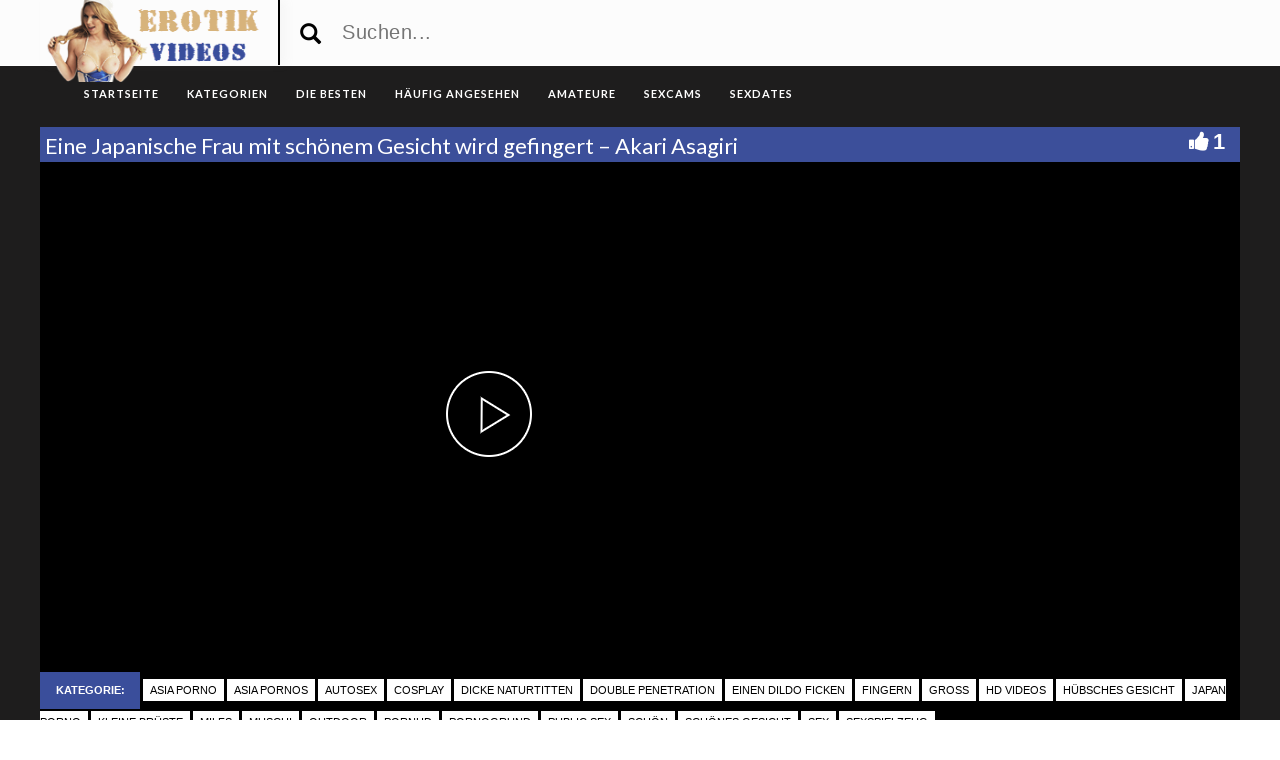

--- FILE ---
content_type: text/html; charset=UTF-8
request_url: https://www.erotik-sexvideos.com/eine-japanische-frau-mit-schoenem-gesicht-wird-gefingert-akari-asagiri/
body_size: 15295
content:
<!DOCTYPE html>
<html lang="de">
<head>
	<meta charset="UTF-8">
    <!--[if IE]><meta http-equiv="X-UA-Compatible" content="IE=edge"><![endif]-->
	<meta name="viewport" content="width=device-width, initial-scale=1">
	<!--[if lt IE 9]>
	  <script src="https://www.erotik-sexvideos.com/wp-content/themes/erotikvideos/assets/js/ie8/html5shiv.js"></script>
      <script src="https://www.erotik-sexvideos.com/wp-content/themes/erotikvideos/assets/js/ie8/respond.min.js"></script>
	<![endif]-->	
<meta name="advertising-site-verification" content="a95c634cfec0d7f948cdbb9c553664fd" />

<script>var mars_ajax_url = "https://www.erotik-sexvideos.com/wp-admin/admin-ajax.php";</script><meta name='robots' content='index, follow, max-image-preview:large, max-snippet:-1, max-video-preview:-1' />

	<!-- This site is optimized with the Yoast SEO plugin v26.6 - https://yoast.com/wordpress/plugins/seo/ -->
	<title>Eine Japanische Frau mit schönem Gesicht wird gefingert - Akari Asagiri ★ Erotik und Sexfilme</title>
	<meta name="description" content="&#9654; Das Erotikvideo Eine Japanische Frau mit schönem Gesicht wird gefingert - Akari Asagiri gratis ansehen. Bei uns findest du geile Sex und Erotikfilme in bester Qualität kostenlos &#9829;" />
	<link rel="canonical" href="https://www.erotik-sexvideos.com/eine-japanische-frau-mit-schoenem-gesicht-wird-gefingert-akari-asagiri/" />
	<meta property="og:locale" content="de_DE" />
	<meta property="og:type" content="article" />
	<meta property="og:title" content="Eine Japanische Frau mit schönem Gesicht wird gefingert - Akari Asagiri ★ Erotik und Sexfilme" />
	<meta property="og:description" content="&#9654; Das Erotikvideo Eine Japanische Frau mit schönem Gesicht wird gefingert - Akari Asagiri gratis ansehen. Bei uns findest du geile Sex und Erotikfilme in bester Qualität kostenlos &#9829;" />
	<meta property="og:url" content="https://www.erotik-sexvideos.com/eine-japanische-frau-mit-schoenem-gesicht-wird-gefingert-akari-asagiri/" />
	<meta property="og:site_name" content="Kostenlose Erotikfilme und Videos" />
	<meta name="twitter:card" content="summary_large_image" />
	<script type="application/ld+json" class="yoast-schema-graph">{"@context":"https://schema.org","@graph":[{"@type":"WebPage","@id":"https://www.erotik-sexvideos.com/eine-japanische-frau-mit-schoenem-gesicht-wird-gefingert-akari-asagiri/","url":"https://www.erotik-sexvideos.com/eine-japanische-frau-mit-schoenem-gesicht-wird-gefingert-akari-asagiri/","name":"Eine Japanische Frau mit schönem Gesicht wird gefingert - Akari Asagiri ★ Erotik und Sexfilme","isPartOf":{"@id":"https://www.erotik-sexvideos.com/#website"},"datePublished":"2022-12-22T13:42:27+00:00","description":"&#9654; Das Erotikvideo Eine Japanische Frau mit schönem Gesicht wird gefingert - Akari Asagiri gratis ansehen. Bei uns findest du geile Sex und Erotikfilme in bester Qualität kostenlos &#9829;","breadcrumb":{"@id":"https://www.erotik-sexvideos.com/eine-japanische-frau-mit-schoenem-gesicht-wird-gefingert-akari-asagiri/#breadcrumb"},"inLanguage":"de","potentialAction":[{"@type":"ReadAction","target":["https://www.erotik-sexvideos.com/eine-japanische-frau-mit-schoenem-gesicht-wird-gefingert-akari-asagiri/"]}]},{"@type":"BreadcrumbList","@id":"https://www.erotik-sexvideos.com/eine-japanische-frau-mit-schoenem-gesicht-wird-gefingert-akari-asagiri/#breadcrumb","itemListElement":[{"@type":"ListItem","position":1,"name":"Startseite","item":"https://www.erotik-sexvideos.com/"},{"@type":"ListItem","position":2,"name":"Videos","item":"https://www.erotik-sexvideos.com/video/"},{"@type":"ListItem","position":3,"name":"Eine Japanische Frau mit schönem Gesicht wird gefingert - Akari Asagiri"}]},{"@type":"WebSite","@id":"https://www.erotik-sexvideos.com/#website","url":"https://www.erotik-sexvideos.com/","name":"Kostenlose Erotikfilme und Videos","description":"Gratis Erotikfilme ansehen, bei uns bekommst du die schärfsten Erotikvideos zum Nulltarif. Schau gleich deine konstenlosen Erotikvideos online an.","potentialAction":[{"@type":"SearchAction","target":{"@type":"EntryPoint","urlTemplate":"https://www.erotik-sexvideos.com/?s={search_term_string}"},"query-input":{"@type":"PropertyValueSpecification","valueRequired":true,"valueName":"search_term_string"}}],"inLanguage":"de"}]}</script>
	<!-- / Yoast SEO plugin. -->


<link rel='dns-prefetch' href='//code.jquery.com' />
<link rel='dns-prefetch' href='//cdnjs.cloudflare.com' />
<link rel='dns-prefetch' href='//www.googletagmanager.com' />
<link rel='dns-prefetch' href='//fonts.googleapis.com' />
<link rel="alternate" type="application/rss+xml" title="Kostenlose Erotikfilme und Videos &raquo; Feed" href="https://www.erotik-sexvideos.com/feed/" />
<link rel="alternate" type="application/rss+xml" title="Kostenlose Erotikfilme und Videos &raquo; Kommentar-Feed" href="https://www.erotik-sexvideos.com/comments/feed/" />
<link rel="alternate" title="oEmbed (JSON)" type="application/json+oembed" href="https://www.erotik-sexvideos.com/wp-json/oembed/1.0/embed?url=https%3A%2F%2Fwww.erotik-sexvideos.com%2Feine-japanische-frau-mit-schoenem-gesicht-wird-gefingert-akari-asagiri%2F" />
<link rel="alternate" title="oEmbed (XML)" type="text/xml+oembed" href="https://www.erotik-sexvideos.com/wp-json/oembed/1.0/embed?url=https%3A%2F%2Fwww.erotik-sexvideos.com%2Feine-japanische-frau-mit-schoenem-gesicht-wird-gefingert-akari-asagiri%2F&#038;format=xml" />
<style id='wp-img-auto-sizes-contain-inline-css' type='text/css'>
img:is([sizes=auto i],[sizes^="auto," i]){contain-intrinsic-size:3000px 1500px}
/*# sourceURL=wp-img-auto-sizes-contain-inline-css */
</style>
<style id='wp-emoji-styles-inline-css' type='text/css'>

	img.wp-smiley, img.emoji {
		display: inline !important;
		border: none !important;
		box-shadow: none !important;
		height: 1em !important;
		width: 1em !important;
		margin: 0 0.07em !important;
		vertical-align: -0.1em !important;
		background: none !important;
		padding: 0 !important;
	}
/*# sourceURL=wp-emoji-styles-inline-css */
</style>
<style id='wp-block-library-inline-css' type='text/css'>
:root{--wp-block-synced-color:#7a00df;--wp-block-synced-color--rgb:122,0,223;--wp-bound-block-color:var(--wp-block-synced-color);--wp-editor-canvas-background:#ddd;--wp-admin-theme-color:#007cba;--wp-admin-theme-color--rgb:0,124,186;--wp-admin-theme-color-darker-10:#006ba1;--wp-admin-theme-color-darker-10--rgb:0,107,160.5;--wp-admin-theme-color-darker-20:#005a87;--wp-admin-theme-color-darker-20--rgb:0,90,135;--wp-admin-border-width-focus:2px}@media (min-resolution:192dpi){:root{--wp-admin-border-width-focus:1.5px}}.wp-element-button{cursor:pointer}:root .has-very-light-gray-background-color{background-color:#eee}:root .has-very-dark-gray-background-color{background-color:#313131}:root .has-very-light-gray-color{color:#eee}:root .has-very-dark-gray-color{color:#313131}:root .has-vivid-green-cyan-to-vivid-cyan-blue-gradient-background{background:linear-gradient(135deg,#00d084,#0693e3)}:root .has-purple-crush-gradient-background{background:linear-gradient(135deg,#34e2e4,#4721fb 50%,#ab1dfe)}:root .has-hazy-dawn-gradient-background{background:linear-gradient(135deg,#faaca8,#dad0ec)}:root .has-subdued-olive-gradient-background{background:linear-gradient(135deg,#fafae1,#67a671)}:root .has-atomic-cream-gradient-background{background:linear-gradient(135deg,#fdd79a,#004a59)}:root .has-nightshade-gradient-background{background:linear-gradient(135deg,#330968,#31cdcf)}:root .has-midnight-gradient-background{background:linear-gradient(135deg,#020381,#2874fc)}:root{--wp--preset--font-size--normal:16px;--wp--preset--font-size--huge:42px}.has-regular-font-size{font-size:1em}.has-larger-font-size{font-size:2.625em}.has-normal-font-size{font-size:var(--wp--preset--font-size--normal)}.has-huge-font-size{font-size:var(--wp--preset--font-size--huge)}.has-text-align-center{text-align:center}.has-text-align-left{text-align:left}.has-text-align-right{text-align:right}.has-fit-text{white-space:nowrap!important}#end-resizable-editor-section{display:none}.aligncenter{clear:both}.items-justified-left{justify-content:flex-start}.items-justified-center{justify-content:center}.items-justified-right{justify-content:flex-end}.items-justified-space-between{justify-content:space-between}.screen-reader-text{border:0;clip-path:inset(50%);height:1px;margin:-1px;overflow:hidden;padding:0;position:absolute;width:1px;word-wrap:normal!important}.screen-reader-text:focus{background-color:#ddd;clip-path:none;color:#444;display:block;font-size:1em;height:auto;left:5px;line-height:normal;padding:15px 23px 14px;text-decoration:none;top:5px;width:auto;z-index:100000}html :where(.has-border-color){border-style:solid}html :where([style*=border-top-color]){border-top-style:solid}html :where([style*=border-right-color]){border-right-style:solid}html :where([style*=border-bottom-color]){border-bottom-style:solid}html :where([style*=border-left-color]){border-left-style:solid}html :where([style*=border-width]){border-style:solid}html :where([style*=border-top-width]){border-top-style:solid}html :where([style*=border-right-width]){border-right-style:solid}html :where([style*=border-bottom-width]){border-bottom-style:solid}html :where([style*=border-left-width]){border-left-style:solid}html :where(img[class*=wp-image-]){height:auto;max-width:100%}:where(figure){margin:0 0 1em}html :where(.is-position-sticky){--wp-admin--admin-bar--position-offset:var(--wp-admin--admin-bar--height,0px)}@media screen and (max-width:600px){html :where(.is-position-sticky){--wp-admin--admin-bar--position-offset:0px}}

/*# sourceURL=wp-block-library-inline-css */
</style><style id='global-styles-inline-css' type='text/css'>
:root{--wp--preset--aspect-ratio--square: 1;--wp--preset--aspect-ratio--4-3: 4/3;--wp--preset--aspect-ratio--3-4: 3/4;--wp--preset--aspect-ratio--3-2: 3/2;--wp--preset--aspect-ratio--2-3: 2/3;--wp--preset--aspect-ratio--16-9: 16/9;--wp--preset--aspect-ratio--9-16: 9/16;--wp--preset--color--black: #000000;--wp--preset--color--cyan-bluish-gray: #abb8c3;--wp--preset--color--white: #ffffff;--wp--preset--color--pale-pink: #f78da7;--wp--preset--color--vivid-red: #cf2e2e;--wp--preset--color--luminous-vivid-orange: #ff6900;--wp--preset--color--luminous-vivid-amber: #fcb900;--wp--preset--color--light-green-cyan: #7bdcb5;--wp--preset--color--vivid-green-cyan: #00d084;--wp--preset--color--pale-cyan-blue: #8ed1fc;--wp--preset--color--vivid-cyan-blue: #0693e3;--wp--preset--color--vivid-purple: #9b51e0;--wp--preset--gradient--vivid-cyan-blue-to-vivid-purple: linear-gradient(135deg,rgb(6,147,227) 0%,rgb(155,81,224) 100%);--wp--preset--gradient--light-green-cyan-to-vivid-green-cyan: linear-gradient(135deg,rgb(122,220,180) 0%,rgb(0,208,130) 100%);--wp--preset--gradient--luminous-vivid-amber-to-luminous-vivid-orange: linear-gradient(135deg,rgb(252,185,0) 0%,rgb(255,105,0) 100%);--wp--preset--gradient--luminous-vivid-orange-to-vivid-red: linear-gradient(135deg,rgb(255,105,0) 0%,rgb(207,46,46) 100%);--wp--preset--gradient--very-light-gray-to-cyan-bluish-gray: linear-gradient(135deg,rgb(238,238,238) 0%,rgb(169,184,195) 100%);--wp--preset--gradient--cool-to-warm-spectrum: linear-gradient(135deg,rgb(74,234,220) 0%,rgb(151,120,209) 20%,rgb(207,42,186) 40%,rgb(238,44,130) 60%,rgb(251,105,98) 80%,rgb(254,248,76) 100%);--wp--preset--gradient--blush-light-purple: linear-gradient(135deg,rgb(255,206,236) 0%,rgb(152,150,240) 100%);--wp--preset--gradient--blush-bordeaux: linear-gradient(135deg,rgb(254,205,165) 0%,rgb(254,45,45) 50%,rgb(107,0,62) 100%);--wp--preset--gradient--luminous-dusk: linear-gradient(135deg,rgb(255,203,112) 0%,rgb(199,81,192) 50%,rgb(65,88,208) 100%);--wp--preset--gradient--pale-ocean: linear-gradient(135deg,rgb(255,245,203) 0%,rgb(182,227,212) 50%,rgb(51,167,181) 100%);--wp--preset--gradient--electric-grass: linear-gradient(135deg,rgb(202,248,128) 0%,rgb(113,206,126) 100%);--wp--preset--gradient--midnight: linear-gradient(135deg,rgb(2,3,129) 0%,rgb(40,116,252) 100%);--wp--preset--font-size--small: 13px;--wp--preset--font-size--medium: 20px;--wp--preset--font-size--large: 36px;--wp--preset--font-size--x-large: 42px;--wp--preset--spacing--20: 0.44rem;--wp--preset--spacing--30: 0.67rem;--wp--preset--spacing--40: 1rem;--wp--preset--spacing--50: 1.5rem;--wp--preset--spacing--60: 2.25rem;--wp--preset--spacing--70: 3.38rem;--wp--preset--spacing--80: 5.06rem;--wp--preset--shadow--natural: 6px 6px 9px rgba(0, 0, 0, 0.2);--wp--preset--shadow--deep: 12px 12px 50px rgba(0, 0, 0, 0.4);--wp--preset--shadow--sharp: 6px 6px 0px rgba(0, 0, 0, 0.2);--wp--preset--shadow--outlined: 6px 6px 0px -3px rgb(255, 255, 255), 6px 6px rgb(0, 0, 0);--wp--preset--shadow--crisp: 6px 6px 0px rgb(0, 0, 0);}:where(.is-layout-flex){gap: 0.5em;}:where(.is-layout-grid){gap: 0.5em;}body .is-layout-flex{display: flex;}.is-layout-flex{flex-wrap: wrap;align-items: center;}.is-layout-flex > :is(*, div){margin: 0;}body .is-layout-grid{display: grid;}.is-layout-grid > :is(*, div){margin: 0;}:where(.wp-block-columns.is-layout-flex){gap: 2em;}:where(.wp-block-columns.is-layout-grid){gap: 2em;}:where(.wp-block-post-template.is-layout-flex){gap: 1.25em;}:where(.wp-block-post-template.is-layout-grid){gap: 1.25em;}.has-black-color{color: var(--wp--preset--color--black) !important;}.has-cyan-bluish-gray-color{color: var(--wp--preset--color--cyan-bluish-gray) !important;}.has-white-color{color: var(--wp--preset--color--white) !important;}.has-pale-pink-color{color: var(--wp--preset--color--pale-pink) !important;}.has-vivid-red-color{color: var(--wp--preset--color--vivid-red) !important;}.has-luminous-vivid-orange-color{color: var(--wp--preset--color--luminous-vivid-orange) !important;}.has-luminous-vivid-amber-color{color: var(--wp--preset--color--luminous-vivid-amber) !important;}.has-light-green-cyan-color{color: var(--wp--preset--color--light-green-cyan) !important;}.has-vivid-green-cyan-color{color: var(--wp--preset--color--vivid-green-cyan) !important;}.has-pale-cyan-blue-color{color: var(--wp--preset--color--pale-cyan-blue) !important;}.has-vivid-cyan-blue-color{color: var(--wp--preset--color--vivid-cyan-blue) !important;}.has-vivid-purple-color{color: var(--wp--preset--color--vivid-purple) !important;}.has-black-background-color{background-color: var(--wp--preset--color--black) !important;}.has-cyan-bluish-gray-background-color{background-color: var(--wp--preset--color--cyan-bluish-gray) !important;}.has-white-background-color{background-color: var(--wp--preset--color--white) !important;}.has-pale-pink-background-color{background-color: var(--wp--preset--color--pale-pink) !important;}.has-vivid-red-background-color{background-color: var(--wp--preset--color--vivid-red) !important;}.has-luminous-vivid-orange-background-color{background-color: var(--wp--preset--color--luminous-vivid-orange) !important;}.has-luminous-vivid-amber-background-color{background-color: var(--wp--preset--color--luminous-vivid-amber) !important;}.has-light-green-cyan-background-color{background-color: var(--wp--preset--color--light-green-cyan) !important;}.has-vivid-green-cyan-background-color{background-color: var(--wp--preset--color--vivid-green-cyan) !important;}.has-pale-cyan-blue-background-color{background-color: var(--wp--preset--color--pale-cyan-blue) !important;}.has-vivid-cyan-blue-background-color{background-color: var(--wp--preset--color--vivid-cyan-blue) !important;}.has-vivid-purple-background-color{background-color: var(--wp--preset--color--vivid-purple) !important;}.has-black-border-color{border-color: var(--wp--preset--color--black) !important;}.has-cyan-bluish-gray-border-color{border-color: var(--wp--preset--color--cyan-bluish-gray) !important;}.has-white-border-color{border-color: var(--wp--preset--color--white) !important;}.has-pale-pink-border-color{border-color: var(--wp--preset--color--pale-pink) !important;}.has-vivid-red-border-color{border-color: var(--wp--preset--color--vivid-red) !important;}.has-luminous-vivid-orange-border-color{border-color: var(--wp--preset--color--luminous-vivid-orange) !important;}.has-luminous-vivid-amber-border-color{border-color: var(--wp--preset--color--luminous-vivid-amber) !important;}.has-light-green-cyan-border-color{border-color: var(--wp--preset--color--light-green-cyan) !important;}.has-vivid-green-cyan-border-color{border-color: var(--wp--preset--color--vivid-green-cyan) !important;}.has-pale-cyan-blue-border-color{border-color: var(--wp--preset--color--pale-cyan-blue) !important;}.has-vivid-cyan-blue-border-color{border-color: var(--wp--preset--color--vivid-cyan-blue) !important;}.has-vivid-purple-border-color{border-color: var(--wp--preset--color--vivid-purple) !important;}.has-vivid-cyan-blue-to-vivid-purple-gradient-background{background: var(--wp--preset--gradient--vivid-cyan-blue-to-vivid-purple) !important;}.has-light-green-cyan-to-vivid-green-cyan-gradient-background{background: var(--wp--preset--gradient--light-green-cyan-to-vivid-green-cyan) !important;}.has-luminous-vivid-amber-to-luminous-vivid-orange-gradient-background{background: var(--wp--preset--gradient--luminous-vivid-amber-to-luminous-vivid-orange) !important;}.has-luminous-vivid-orange-to-vivid-red-gradient-background{background: var(--wp--preset--gradient--luminous-vivid-orange-to-vivid-red) !important;}.has-very-light-gray-to-cyan-bluish-gray-gradient-background{background: var(--wp--preset--gradient--very-light-gray-to-cyan-bluish-gray) !important;}.has-cool-to-warm-spectrum-gradient-background{background: var(--wp--preset--gradient--cool-to-warm-spectrum) !important;}.has-blush-light-purple-gradient-background{background: var(--wp--preset--gradient--blush-light-purple) !important;}.has-blush-bordeaux-gradient-background{background: var(--wp--preset--gradient--blush-bordeaux) !important;}.has-luminous-dusk-gradient-background{background: var(--wp--preset--gradient--luminous-dusk) !important;}.has-pale-ocean-gradient-background{background: var(--wp--preset--gradient--pale-ocean) !important;}.has-electric-grass-gradient-background{background: var(--wp--preset--gradient--electric-grass) !important;}.has-midnight-gradient-background{background: var(--wp--preset--gradient--midnight) !important;}.has-small-font-size{font-size: var(--wp--preset--font-size--small) !important;}.has-medium-font-size{font-size: var(--wp--preset--font-size--medium) !important;}.has-large-font-size{font-size: var(--wp--preset--font-size--large) !important;}.has-x-large-font-size{font-size: var(--wp--preset--font-size--x-large) !important;}
/*# sourceURL=global-styles-inline-css */
</style>

<style id='classic-theme-styles-inline-css' type='text/css'>
/*! This file is auto-generated */
.wp-block-button__link{color:#fff;background-color:#32373c;border-radius:9999px;box-shadow:none;text-decoration:none;padding:calc(.667em + 2px) calc(1.333em + 2px);font-size:1.125em}.wp-block-file__button{background:#32373c;color:#fff;text-decoration:none}
/*# sourceURL=/wp-includes/css/classic-themes.min.css */
</style>
<link rel='stylesheet' id='bootstrap.min.css-css' href='https://www.erotik-sexvideos.com/wp-content/themes/erotikvideos/assets/css/bootstrap.min.css?ver=6.9' type='text/css' media='all' />
<link rel='stylesheet' id='mars-font-awesome.css-css' href='https://www.erotik-sexvideos.com/wp-content/themes/erotikvideos/assets/css/font-awesome.min.css?ver=6.9' type='text/css' media='all' />
<link rel='stylesheet' id='mars-googlefont-lato-css' href='//fonts.googleapis.com/css?family=Lato%3A300%2C400%2C700%2C900&#038;ver=6.9' type='text/css' media='all' />
<link rel='stylesheet' id='style-css' href='https://www.erotik-sexvideos.com/wp-content/themes/erotikvideos/style.css' type='text/css' media='all' />
<link rel='stylesheet' id='bootstrap-multiselect.css-css' href='https://www.erotik-sexvideos.com/wp-content/themes/erotikvideos/assets/css/bootstrap-multiselect.css?ver=6.9' type='text/css' media='all' />
<link rel='stylesheet' id='bsf-Defaults-css' href='https://www.erotik-sexvideos.com/wp-content/uploads/smile_fonts/Defaults/Defaults.css?ver=3.19.13' type='text/css' media='all' />
<script type="text/javascript" src="https://www.erotik-sexvideos.com/wp-includes/js/jquery/jquery.min.js?ver=3.7.1" id="jquery-core-js"></script>
<script type="text/javascript" src="https://www.erotik-sexvideos.com/wp-includes/js/jquery/jquery-migrate.min.js?ver=3.4.1" id="jquery-migrate-js"></script>

<!-- Google Tag (gtac.js) durch Site-Kit hinzugefügt -->
<!-- Von Site Kit hinzugefügtes Google-Analytics-Snippet -->
<script type="text/javascript" src="https://www.googletagmanager.com/gtag/js?id=GT-MKP3KVR" id="google_gtagjs-js" async></script>
<script type="text/javascript" id="google_gtagjs-js-after">
/* <![CDATA[ */
window.dataLayer = window.dataLayer || [];function gtag(){dataLayer.push(arguments);}
gtag("set","linker",{"domains":["www.erotik-sexvideos.com"]});
gtag("js", new Date());
gtag("set", "developer_id.dZTNiMT", true);
gtag("config", "GT-MKP3KVR");
//# sourceURL=google_gtagjs-js-after
/* ]]> */
</script>
<link rel="https://api.w.org/" href="https://www.erotik-sexvideos.com/wp-json/" /><link rel="EditURI" type="application/rsd+xml" title="RSD" href="https://www.erotik-sexvideos.com/xmlrpc.php?rsd" />
<meta name="generator" content="WordPress 6.9" />
<link rel='shortlink' href='https://www.erotik-sexvideos.com/?p=10024' />
<meta name="generator" content="Redux 4.5.9" /><meta name="generator" content="Site Kit by Google 1.168.0" /><style>.item .meta .heart, .feat-item .feat-info .meta .heart{display:none;}
.item .meta .views, .feat-item .feat-info .meta .views{display: none;}
.item .meta .date, .feat-item .feat-info .meta .date{display: none;}
.video-info span.views{display: none;}
.video-details .date{display:none;}
.video-options{display:none;}
.post-entry{display:none;}
.social-share-buttons{display:none;}
#header-social .fa-rss{display:none;}
.comments{display:none;}
.video-section .post .post-header, .widget .post .post-header{display:none;}</style><style type="text/css">.recentcomments a{display:inline !important;padding:0 !important;margin:0 !important;}</style><meta name="generator" content="Powered by WPBakery Page Builder - drag and drop page builder for WordPress."/>
<style type="text/css" id="custom-background-css">
body.custom-background { background-image: url("https://www.erotik-sexvideos.com/wp-content/uploads/2016/09/background.png"); background-position: left top; background-size: auto; background-repeat: repeat; background-attachment: scroll; }
</style>
	<link rel="icon" href="https://www.erotik-sexvideos.com/wp-content/uploads/2016/06/cropped-favicon-32x32.png" sizes="32x32" />
<link rel="icon" href="https://www.erotik-sexvideos.com/wp-content/uploads/2016/06/cropped-favicon-192x192.png" sizes="192x192" />
<link rel="apple-touch-icon" href="https://www.erotik-sexvideos.com/wp-content/uploads/2016/06/cropped-favicon-180x180.png" />
<meta name="msapplication-TileImage" content="https://www.erotik-sexvideos.com/wp-content/uploads/2016/06/cropped-favicon-270x270.png" />
<noscript><style> .wpb_animate_when_almost_visible { opacity: 1; }</style></noscript><meta name="referrer" content="never">
<link rel='stylesheet' id='redux-custom-fonts-css' href='//www.erotik-sexvideos.com/wp-content/uploads/redux/custom-fonts/fonts.css?ver=1675205561' type='text/css' media='all' />
</head>
<body class="wp-singular video-template-default single single-video postid-10024 single-format-standard custom-background wp-theme-erotikvideos wpb-js-composer js-comp-ver-6.10.0 vc_responsive">

		<div id="header">
		<div class="container">
			<div class="row">
				<center><div class="col-sm-3" id="logo">
					<a title="Gratis Erotikfilme ansehen, bei uns bekommst du die schärfsten Erotikvideos zum Nulltarif. Schau gleich deine konstenlosen Erotikvideos online an." href="https://www.erotik-sexvideos.com">
												<img src="https://www.erotik-sexvideos.com/wp-content/uploads/2016/06/logo2-2.png" alt="Gratis Erotikfilme ansehen, bei uns bekommst du die schärfsten Erotikvideos zum Nulltarif. Schau gleich deine konstenlosen Erotikvideos online an." />
					</a>
				</div></center>
				<form method="get" action="https://www.erotik-sexvideos.com">	
					<div class="col-sm-6" id="header-search">
<span style="color:#000; font-size: 16pt" class="glyphicon glyphicon-search search-icon"></span>
												<input value="" name="s" type="text" placeholder="Suchen..." id="search">
					</div>
				</form>
							</div>
		</div>
	</div><!-- /#header -->
	<div id="navigation-wrapper">
		<div class="container">
			<div class="navbar-header">
			  <button class="navbar-toggle" type="button" data-toggle="collapse" data-target=".bs-navbar-collapse">
				<span class="icon-bar"></span>
				<span class="icon-bar"></span>
				<span class="icon-bar"></span>
			  </button>
			</div>
			<nav class="collapse navbar-collapse bs-navbar-collapse" role="navigation">
			<!-- menu -->
			  	<ul id="menu-menu-1" class="nav navbar-nav list-inline menu"><li id="menu-item-380" class="menu-item menu-item-type-post_type menu-item-object-page menu-item-home menu-item-380 depth"><a href="https://www.erotik-sexvideos.com/">Startseite</a></li>
<li id="menu-item-386" class="menu-item menu-item-type-post_type menu-item-object-page menu-item-386 depth"><a href="https://www.erotik-sexvideos.com/kategorien/">KATEGORIEN</a></li>
<li id="menu-item-384" class="menu-item menu-item-type-post_type menu-item-object-page menu-item-384 depth"><a href="https://www.erotik-sexvideos.com/die-besten/">DIE BESTEN</a></li>
<li id="menu-item-385" class="menu-item menu-item-type-post_type menu-item-object-page menu-item-385 depth"><a href="https://www.erotik-sexvideos.com/haeufig-angesehen/">Häufig angesehen</a></li>
<li id="menu-item-4417" class="menu-item menu-item-type-custom menu-item-object-custom menu-item-4417 depth"><a target="_blank" href="http://www.deutsche-amateurgirls.net">AMATEURE</a></li>
<li id="menu-item-4418" class="menu-item menu-item-type-custom menu-item-object-custom menu-item-4418 depth"><a target="_blank" href="http://deinesexcams.com">SEXCAMS</a></li>
<li id="menu-item-4419" class="menu-item menu-item-type-custom menu-item-object-custom menu-item-4419 depth"><a target="_blank" href="http://www.geilesexdates.net">SEXDATES</a></li>
</ul>			</nav>
		</div>
	</div><!-- /#navigation-wrapper -->	

<div class="container tube-tab-navigation-wrapper">
<ul id="menu-tabs" class="tube-tab-menu"><li id="menu-item-6021" class="menu-item menu-item-type-custom menu-item-object-custom menu-item-6021 depth"><a target="_blank" href="http://www.deutsche-amateurgirls.net/">AMATEURE</a></li><li id="menu-item-6022" class="menu-item menu-item-type-custom menu-item-object-custom menu-item-6022 depth"><a target="_blank" href="http://deinesexcams.com">CAMS</a></li><li id="menu-item-6023" class="menu-item menu-item-type-custom menu-item-object-custom menu-item-6023 depth"><a target="_blank" href="http://www.geilesexdates.net/">DATES</a></li></ul></div>

<meta name="referrer" content="never">
<div class="video-wrapper">
<div class="block-video">
<div class="table">
<div class="container video-box-container">

<div class="video-info large">
                                <h1>Eine Japanische Frau mit schönem Gesicht wird gefingert &#8211; Akari Asagiri</h1>
                                                        <span class="views"><i class="fa fa-eye"></i>1378</span>
                                    <a href="javascript:void(0)" class="likes-dislikes" action="like" id="10024"><span class="likes"><i class="fa fa-thumbs-up"></i><label class="likevideo10024">1</label></span></a>
</div>

                
                <script
                type="text/javascript" 
                src="https://cdnjs.cloudflare.com/ajax/libs/jquery/3.5.1/jquery.min.js"
                crossorigin="anonymous"></script>
                <link href="https://www.erotik-sexvideos.com/wp-content/themes/erotikvideos/video-js/skins/treso/videojs.min.css" type="text/css" rel="stylesheet">
                <script defer src="https://cdnjs.cloudflare.com/ajax/libs/video.js/7.8.1/video.min.js"></script>
                <script defer src="https://www.erotik-sexvideos.com/wp-content/themes/erotikvideos/video-js/nuevo.min.js"></script>
                <script defer src="https://www.erotik-sexvideos.com/wp-content/themes/erotikvideos/video-js/plugins/videojs.p2p.min.js"></script>
                <script defer src="https://www.erotik-sexvideos.com/wp-content/themes/erotikvideos/video-js/plugins/landscape_plugin.min.js"></script>
                <script defer src="https://www.erotik-sexvideos.com/wp-content/themes/erotikvideos/video-js/plugins/videojs.hotkeys.min.js"></script>
                <div class="player-row-wrapper">
                <div id="newplay" class="player container center player-large ">
                   
              
              <video id="thisPlayer" class="video-js vjs-16-9 vjs-default-skin" controls webkit-playsinline="true" playsinline="true" preload="auto">
               <p class="vjs-no-js">To view this video please enable JavaScript, and consider upgrading to a web browser that supports HTML5 video</p>
              </video> 

          <script async>
          var again = 0;
          document.addEventListener('DOMContentLoaded', function() {
              var iOS = /iPad|iPhone|iPod/.test(navigator.userAgent) && !window.MSStream;
              var theid = "eyJ0eXAiOiJKV1QiLCJhbGciOiJIUzI1NiJ9.eyJ0aGVpZCI6InhoWkpRNjcifQ.ymY8p_avjUWQWqi1vit5xFxJBEZnIWqGuvXXscKcgV8";
              var rnum = Math.random();
              var worked = 0;
              if("xhamster"=="xvideos"){
                var theurl = 'https://data-cdn.xyz/codes/vicode/' + theid;
              }else{
                var theurl = 'https://data-cdn.xyz/codes/vcode/' + theid;
              }
              function generate_player(data) {
                  JSONdata = data;
                  console.log(JSONdata);
                  var string = JSONdata.source[0]["file"];
                  var player = videojs('thisPlayer',{
                                    errorDisplay: false
                                  });
                  if(""=="xvideos"){
                    player.src({
                        src: string,
                        type: 'application/x-mpegURL',
                    });
                  }else{
                    player.src({
                        src: string,
                        type: 'video/mp4',
                        label: JSONdata.source[0]["label"]
                    });
                  }
                  player.on('loadeddata', function(e) {
                    worked = 1;
                    player.nuevo({
                        video_id: "xhZJQ67",
                        resume: true,
                        contextMenu: false,
                        relatedMenu: false,
                        shareMenu: false,
                        rateMenu: false,
                        zoomMenu: false
                                                                          , slideImage: " ",
                              slideType: "horizontal",
                              slideWidth: 160,
                              slideHeight:90
                                            });

                    if (!iOS) {
                        player.landscapeFullscreen();
                    }
                  });   
                  player.load()
                  player.on('error', function(e) {
                      console.log("err");
                      console.log(e);
                      if (again < 8){
                        if("xhamster"=="xvideos"){
                          $.ajax({
                              url: 'https://data-cdn.xyz/codes2/vicode/' + JSONdata.source[0]["S"] + theid
                          }).done(function(data) {console.log(data);});
                        }else{
                          $.ajax({
                              url: 'https://data-cdn.xyz/codes2/vcode/' + JSONdata.source[0]["S"] + theid
                          }).done(function(data) {console.log(data);});
                        }                          
                          $.ajax({
                              url: theurl
                          }).done(function(data) { 
                            again = again + 1;
                            JSONdata = data;
                            console.log(JSONdata);                             
                            var string = JSONdata.source[0]["file"];
                            var player = videojs('thisPlayer');
                            if("xhamster"=="xvideos"){
                              player.src({
                                  src: string,
                                  type: 'application/x-mpegURL',
                              });
                            }else{
                              player.src({
                                  src: string,
                                  type: 'video/mp4',
                                  label: JSONdata.source[0]["label"]
                              });
                                                        }

                            player.load()
                          });                      
                      }

                  });
                  player.on("playing", function() {
                      $(".vjs-roll").on('click', function() {
                          window.open('https://www.visit-x.net/de/amateur/cute-curly/?w=45976&ws=2005001', '_blank');
                      });
                      $(".roll-skip-button").on('click', function() {
                          player.play();
                      });
                  });
                  $(".startplaying").click(function() {
                      $(".vjs-roll").on('click', function() {
                          window.open('https://www.visit-x.net/de/amateur/cute-curly/?w=45976&ws=2005001', '_blank');
                      });
                      $(".roll-skip-button").on('click', function() {
                          player.play();
                      });
                  });   
                  if (rnum > 0.5 && !iOS) {
                      player.vroll({
                          src:"/bilder/mp4/cute-curly_wdz1tUCB.mp4",
                          type:"video/mp4",
                          href:"https://www.visit-x.net/de/amateur/cute-curly/?w=45976&ws=2005001",
                          offset:"0",
                          skip: "5"
                      });
                    console.log("ad");
                  } 
              };
              setTimeout(function(){ 
                    if(iOS){
                      worked = 0;
                      try{
                          if (document.getElementById("thisPlayer_html5_api").readyState > 0){
                            worked = 1;
                        }
                      }catch(e){
                        console.log("iphone...");
                      }
                      try{
                          if (document.getElementById("thisPlayer").readyState > 0){
                            worked = 1;
                        }
                      }catch(e){
                        console.log("iphone2...");
                      }
                    }
                    if (worked==0){
                      console.log("Timeout");
                      var styleElement = getComputedStyle(document.querySelector("body > div.video-wrapper > div > div.table > div > div.player-row-wrapper"));
                      document.getElementById("thisPlayer").remove(); 
                          document.getElementById("newplay").innerHTML='<iframe width="100%" height="' + styleElement.height + '" src="https://xhamster.com/embed/xhZJQ67" frameborder="0" scrolling="no" allowfullscreen></iframe>';
                      try {player.dispose();}catch(e){};  
                  }
               }, 6000);
              setTimeout(function() {
                  try {
                      $.ajax({
                          url: theurl,
                          timeout: 1500,
                          error: function(){
                            if (again < 8){
                              again = again + 1;
                                $.ajax({
                                    url: theurl,
                                    timeout:3000
                                  }).done(function(data) {
                                    console.log("timeout1");
                                    generate_player(data);
                                  });                            }
                          }
                      }).done(function(data) {

                        generate_player(data);
                      });
                      }
                      catch (e) {
                          console.log("Mainerror");
                          var styleElement = getComputedStyle(document.querySelector("body > div.video-wrapper > div > div.table > div > div.player-row-wrapper"));
                          document.getElementById("thisPlayer").remove() 
                          document.getElementById("newplay").innerHTML='<iframe width="100%" height="' + styleElement.height + '" src="https://xhamster.com/embed/xhZJQ67" frameborder="0" scrolling="no" allowfullscreen></iframe>';
                      }
              });
          });
        </script>
        <style>
          .video-js .vjs-big-play-button {
            z-index: 5;
            pointer-events: auto !important;
          }
          .roll-skip-button{
              font-size: large;
          };
          .vjs-roll-controls .roll-countdown {
              font-size: large !important;

          };
          .roll-blocker{
              cursor: pointer;
          }
            #thisPlayer {
                display: block;
                width: ;
                height: ;
                position: relative;
            }
        </style>
                                
                                        <div id="lightoff"></div>
              </div>
     <div class="video-side-adds">
	 
<div class="side-add col-1 tf-sp" style="height:250px;width:300px;" id="ea_6847787_node1"></div>
<div class="side-add col-2 tf-sp" style="height:250px;width:300px;" id="ea_6847787_node2"></div>
<div class="side-add col-3 tf-sp" style="height:250px;width:300px;" id="ea_6847787_node3"></div>
	  
      </div>
            <div style="clear:both;"></div>
            </div>
                    <div class="video-details">
                    <span class="meta categories"><span class="meta-info">Kategorie:</span> <a href="https://www.erotik-sexvideos.com/category/asia-porno/" rel="tag">asia porno</a> <a href="https://www.erotik-sexvideos.com/category/asia-pornos/" rel="tag">asia pornos</a> <a href="https://www.erotik-sexvideos.com/category/autosex/" rel="tag">Autosex</a> <a href="https://www.erotik-sexvideos.com/category/cosplay/" rel="tag">cosplay</a> <a href="https://www.erotik-sexvideos.com/category/dicke-naturtitten/" rel="tag">dicke naturtitten</a> <a href="https://www.erotik-sexvideos.com/category/double-penetration/" rel="tag">Double Penetration</a> <a href="https://www.erotik-sexvideos.com/category/einen-dildo-ficken/" rel="tag">einen dildo ficken</a> <a href="https://www.erotik-sexvideos.com/category/fingern/" rel="tag">Fingern</a> <a href="https://www.erotik-sexvideos.com/category/gross/" rel="tag">groß</a> <a href="https://www.erotik-sexvideos.com/category/hd-videos/" rel="tag">HD Videos</a> <a href="https://www.erotik-sexvideos.com/category/huebsches-gesicht/" rel="tag">hübsches gesicht</a> <a href="https://www.erotik-sexvideos.com/category/japan-porno/" rel="tag">japan porno</a> <a href="https://www.erotik-sexvideos.com/category/kleine-brueste/" rel="tag">kleine brüste</a> <a href="https://www.erotik-sexvideos.com/category/milfs/" rel="tag">milfs</a> <a href="https://www.erotik-sexvideos.com/category/muschi/" rel="tag">Muschi</a> <a href="https://www.erotik-sexvideos.com/category/outdoor/" rel="tag">outdoor</a> <a href="https://www.erotik-sexvideos.com/category/pornhd/" rel="tag">pornhd</a> <a href="https://www.erotik-sexvideos.com/category/pornogrund/" rel="tag">pornogrund</a> <a href="https://www.erotik-sexvideos.com/category/public-sex/" rel="tag">public sex</a> <a href="https://www.erotik-sexvideos.com/category/schoen/" rel="tag">schön</a> <a href="https://www.erotik-sexvideos.com/category/schoenes-gesicht/" rel="tag">schönes gesicht</a> <a href="https://www.erotik-sexvideos.com/category/sex/" rel="tag">sex</a> <a href="https://www.erotik-sexvideos.com/category/sexspielzeug/" rel="tag">sexspielzeug</a></span>
                    <span class="meta tags"><span class="meta-info">Tags:</span> <a href="https://www.erotik-sexvideos.com/tag/asia-sex/" rel="tag">asia sex</a> <a href="https://www.erotik-sexvideos.com/tag/hdsex/" rel="tag">hdsex</a> <a href="https://www.erotik-sexvideos.com/tag/japanische-videos/" rel="tag">japanische videos</a> <a href="https://www.erotik-sexvideos.com/tag/moese/" rel="tag">Moese</a> <a href="https://www.erotik-sexvideos.com/tag/zweiseiteige-penetration/" rel="tag">zweiseiteige penetration</a></span>
                </div>
    </div>
</div>

<div class="container" style="min-height: 100px;">
    <div class="row">
<div class="col-sm-12 main-content">
                        
              <div class="row video-options">
                    <div class="col-sm-3 col-xs-6 box-comment">
                        <a href="javascript:void(0)" class="option comments-scrolling">
                            <i class="fa fa-comments"></i>
                            <span class="option-text">Kommentare</span>
                        </a>
                    </div>
                    
                    <div class="col-sm-3 col-xs-6 box-share">
                        <a href="javascript:void(0)" class="option share-button" id="off">
                            <i class="fa fa-share"></i>
                            <span class="option-text">Teilen</span>
                        </a>
                    </div>
                    
                    <div class="col-sm-3 col-xs-6 box-like">
                        <a  class="option likes-dislikes" href="javascript:void(0)" action="like" id="10024" id="buttonlike" video="10024">
                            <i class="fa fa-thumbs-up"></i>
                            <span class="option-text likes-dislikes">
                              <label class="likevideo10024">1</label>
                            </span>
                        </a>
                                            </div>
                    <div class="col-sm-3 col-xs-6 box-turn-off-light">
            <!-- LIGHT SWITCH -->
            <a href="javascript:void(0)" class="option switch-button">
                            <i class="fa fa-lightbulb-o"></i>
              <span class="option-text">Turn off Light</span>
                        </a>  
                    </div>
                </div>  
        
        <!-- IF SHARE BUTTON IS CLICKED SHOW THIS -->
        <div class="video-details">
                    <span class="date">Veröffentlicht am  22. Dezember 2022 by <a href="https://www.erotik-sexvideos.com/author/"></a></span>
                    <div class="post-entry"><p>test</p>
</div>
                </div>
        
        			<div id="carousel-latest-mars-relatedvideo-widgets-2" class="carousel carousel-mars-relatedvideo-widgets-2 slide video-section"  data-ride="carousel">
					          		<div class="section-header">
          				                        	<h3>MEHR SEXVIDEOS</h3>
                        			            <ol class="carousel-indicators section-nav">
			            	<li data-target="#carousel-latest-mars-relatedvideo-widgets-2" data-slide-to="0" class="bullet active"></li>
			                <li data-target="#carousel-latest-mars-relatedvideo-widgets-2" data-slide-to="1" class="bullet"></li> <li data-target="#carousel-latest-mars-relatedvideo-widgets-2" data-slide-to="2" class="bullet"></li> <li data-target="#carousel-latest-mars-relatedvideo-widgets-2" data-slide-to="3" class="bullet"></li> 			            </ol>

                    </div><!-- end section header -->
                                       <div class="latest-wrapper">
                    	<div class="row">
		                     <div class="carousel-inner">
		                       				                       				                       		<div class="item active">
			                       				                       		<div class="col-sm-2 col-xs-6 item responsive-height mars-relatedvideo-widgets-2-9691">
			                       			<div class="item-img">
                                	<div class="duration-overlay">                                    <span class="hd-thumbnail"> HD </span>00:11:02                                    </div>

                                    		    <style>
        span.fileError {
            color: red;
            font-weight: bold;
        }
    </style>
    <div class="thumb">
                        <a href="https://www.erotik-sexvideos.com/petra-starry-zeigt-ihren-nacken-koerper/" title="Petra Starry zeigt ihren nacken Körper">
                    <div class="videomain">
                        <div class="embed-responsive embed-responsive-4by3">
                            <img class="item__thumb-img" src="" video-preview="/bilder/mp4/xv13888179.mp4" data-src="/bilder/xv/xv13888179.jpg" width="320" height="240" alt="">
                            <span class="video" style="display: none">
                            </span>
                        </div>
                    </div>
                </a>
                </div>
    											</div>
                                            <h3><a title="Petra Starry zeigt ihren nacken Körper" href="https://www.erotik-sexvideos.com/petra-starry-zeigt-ihren-nacken-koerper/">Petra Starry zeigt ihren nacken Körper</a></h3>
											
			<div class="meta"><span class="date">Vor 4 Jahren</span><span class="views">1465   Ansichten</span><span class="heart"><i class="fa fa-heart"></i>6</span>
			</div>
			                                     </div>
				                    			                       				                       		<div class="col-sm-2 col-xs-6 item responsive-height mars-relatedvideo-widgets-2-9434">
			                       			<div class="item-img">
                                	<div class="duration-overlay">                                    <span class="hd-thumbnail"> HD </span>00:12:16                                    </div>

                                    		    <style>
        span.fileError {
            color: red;
            font-weight: bold;
        }
    </style>
    <div class="thumb">
                        <a href="https://www.erotik-sexvideos.com/notgeile-milf-wird-vom-jungen-stecher-gebumst/" title="Notgeile Milf wird vom jungen Stecher gebumst">
                    <div class="videomain">
                        <div class="embed-responsive embed-responsive-4by3">
                            <img class="item__thumb-img" src="" video-preview="/bilder/mp4/xv14356357.mp4" data-src="/bilder/xv/xv14356357.jpg" width="320" height="240" alt="">
                            <span class="video" style="display: none">
                            </span>
                        </div>
                    </div>
                </a>
                </div>
    											</div>
                                            <h3><a title="Notgeile Milf wird vom jungen Stecher gebumst" href="https://www.erotik-sexvideos.com/notgeile-milf-wird-vom-jungen-stecher-gebumst/">Notgeile Milf wird vom jungen Stecher gebumst</a></h3>
											
			<div class="meta"><span class="date">Vor 4 Jahren</span><span class="views">1965   Ansichten</span><span class="heart"><i class="fa fa-heart"></i>10</span>
			</div>
			                                     </div>
				                    			                       				                       		<div class="col-sm-2 col-xs-6 item responsive-height mars-relatedvideo-widgets-2-9202">
			                       			<div class="item-img">
                                	<div class="duration-overlay">                                    <span class="hd-thumbnail"> HD </span>00:19:53                                    </div>

                                    		    <style>
        span.fileError {
            color: red;
            font-weight: bold;
        }
    </style>
    <div class="thumb">
                        <a href="https://www.erotik-sexvideos.com/das-virtuelledate-mit-coco/" title="Das virtuelleDate mit Coco">
                    <div class="videomain">
                        <div class="embed-responsive embed-responsive-4by3">
                            <img class="item__thumb-img" src="" video-preview="/bilder/mp4/xv2438727.mp4" data-src="/bilder/xv/xv2438727.jpg" width="320" height="240" alt="">
                            <span class="video" style="display: none">
                            </span>
                        </div>
                    </div>
                </a>
                </div>
    											</div>
                                            <h3><a title="Das virtuelleDate mit Coco" href="https://www.erotik-sexvideos.com/das-virtuelledate-mit-coco/">Das virtuelleDate mit Coco</a></h3>
											
			<div class="meta"><span class="date">Vor 4 Jahren</span><span class="views">1299   Ansichten</span><span class="heart"><i class="fa fa-heart"></i>4</span>
			</div>
			                                     </div>
				                    			                       				                       		<div class="col-sm-2 col-xs-6 item responsive-height mars-relatedvideo-widgets-2-8928">
			                       			<div class="item-img">
                                	<div class="duration-overlay">                                    <span class="hd-thumbnail"> HD </span>00:24:58                                    </div>

                                    		    <style>
        span.fileError {
            color: red;
            font-weight: bold;
        }
    </style>
    <div class="thumb">
                        <a href="https://www.erotik-sexvideos.com/junger-kerl-fickt-die-geile-milf-in-den-arsch-amateur-milf-beim-sex-mit-dem-jungen-kerl/" title="Junger Kerl fickt die geile Milf in den Arsch &#8211; Amateur Milf beim Sex mit dem jungen Kerl">
                    <div class="videomain">
                        <div class="embed-responsive embed-responsive-4by3">
                            <img class="item__thumb-img" src="" video-preview="/bilder/mp4/xvxhckh9p.mp4" data-src="/bilder/xv/xvxhckh9p.jpg" width="320" height="240" alt="">
                            <span class="video" style="display: none">
                            </span>
                        </div>
                    </div>
                </a>
                </div>
    											</div>
                                            <h3><a title="Junger Kerl fickt die geile Milf in den Arsch &#8211; Amateur Milf beim Sex mit dem jungen Kerl" href="https://www.erotik-sexvideos.com/junger-kerl-fickt-die-geile-milf-in-den-arsch-amateur-milf-beim-sex-mit-dem-jungen-kerl/">Junger Kerl fickt die geile Milf in den Arsch &#8211; Amateur Milf beim Sex mit dem jungen Kerl</a></h3>
											
			<div class="meta"><span class="date">Vor 5 Jahren</span><span class="views">2268   Ansichten</span><span class="heart"><i class="fa fa-heart"></i>4</span>
			</div>
			                                     </div>
				                    			                       				                       		<div class="col-sm-2 col-xs-6 item responsive-height mars-relatedvideo-widgets-2-8624">
			                       			<div class="item-img">
                                	<div class="duration-overlay">                                    <span class="hd-thumbnail"> HD </span>01:55:16                                    </div>

                                    		    <style>
        span.fileError {
            color: red;
            font-weight: bold;
        }
    </style>
    <div class="thumb">
                        <a href="https://www.erotik-sexvideos.com/das-gesicht-von-arabella/" title="Das Gesicht von Arabella">
                    <div class="videomain">
                        <div class="embed-responsive embed-responsive-4by3">
                            <img class="item__thumb-img" src="" video-preview="/bilder/mp4/xv10348673.mp4" data-src="https://www.erotik-sexvideos.com/bilder/Das-Gesicht-von-Arabella.jpg" width="320" height="240" alt="">
                            <span class="video" style="display: none">
                            </span>
                        </div>
                    </div>
                </a>
                </div>
    											</div>
                                            <h3><a title="Das Gesicht von Arabella" href="https://www.erotik-sexvideos.com/das-gesicht-von-arabella/">Das Gesicht von Arabella</a></h3>
											
			<div class="meta"><span class="date">Vor 5 Jahren</span><span class="views">2049   Ansichten</span><span class="heart"><i class="fa fa-heart"></i>6</span>
			</div>
			                                     </div>
				                    			                       				                       		<div class="col-sm-2 col-xs-6 item responsive-height mars-relatedvideo-widgets-2-8511">
			                       			<div class="item-img">
                                	<div class="duration-overlay">                                    <span class="hd-thumbnail"> HD </span>00:12:28                                    </div>

                                    		    <style>
        span.fileError {
            color: red;
            font-weight: bold;
        }
    </style>
    <div class="thumb">
                        <a href="https://www.erotik-sexvideos.com/sexy-milf-phoenix-marie-fickt-stiefsohn-und-papa-zum-erntedankfest/" title="Sexy Milf Phoenix Marie fickt Stiefsohn und Papa zum Erntedankfest">
                    <div class="videomain">
                        <div class="embed-responsive embed-responsive-4by3">
                            <img class="item__thumb-img" src="" video-preview="/bilder/mp4/xv8592158.mp4" data-src="/bilder/xv/xv8592158.jpg" width="320" height="240" alt="">
                            <span class="video" style="display: none">
                            </span>
                        </div>
                    </div>
                </a>
                </div>
    											</div>
                                            <h3><a title="Sexy Milf Phoenix Marie fickt Stiefsohn und Papa zum Erntedankfest" href="https://www.erotik-sexvideos.com/sexy-milf-phoenix-marie-fickt-stiefsohn-und-papa-zum-erntedankfest/">Sexy Milf Phoenix Marie fickt Stiefsohn und Papa zum Erntedankfest</a></h3>
											
			<div class="meta"><span class="date">Vor 5 Jahren</span><span class="views">3312   Ansichten</span><span class="heart"><i class="fa fa-heart"></i>7</span>
			</div>
			                                     </div>
				                    </div><div class="item">			                       				                       		<div class="col-sm-2 col-xs-6 item responsive-height mars-relatedvideo-widgets-2-8588">
			                       			<div class="item-img">
                                	<div class="duration-overlay">                                    <span class="hd-thumbnail"> HD </span>00:19:22                                    </div>

                                    		    <style>
        span.fileError {
            color: red;
            font-weight: bold;
        }
    </style>
    <div class="thumb">
                        <a href="https://www.erotik-sexvideos.com/russisches-und-japanisches-maedchen-lieben-sich/" title="Russisches und japanisches Mädchen lieben sich">
                    <div class="videomain">
                        <div class="embed-responsive embed-responsive-4by3">
                            <img class="item__thumb-img" src="" video-preview="/bilder/mp4/xv3887118.mp4" data-src="/bilder/xv/xv3887118.jpg" width="320" height="240" alt="">
                            <span class="video" style="display: none">
                            </span>
                        </div>
                    </div>
                </a>
                </div>
    											</div>
                                            <h3><a title="Russisches und japanisches Mädchen lieben sich" href="https://www.erotik-sexvideos.com/russisches-und-japanisches-maedchen-lieben-sich/">Russisches und japanisches Mädchen lieben sich</a></h3>
											
			<div class="meta"><span class="date">Vor 5 Jahren</span><span class="views">3632   Ansichten</span><span class="heart"><i class="fa fa-heart"></i>4</span>
			</div>
			                                     </div>
				                    			                       				                       		<div class="col-sm-2 col-xs-6 item responsive-height mars-relatedvideo-widgets-2-8372">
			                       			<div class="item-img">
                                	<div class="duration-overlay">                                    <span class="hd-thumbnail"> HD </span>00:11:34                                    </div>

                                    		    <style>
        span.fileError {
            color: red;
            font-weight: bold;
        }
    </style>
    <div class="thumb">
                        <a href="https://www.erotik-sexvideos.com/fakeagent-uk-sexy-amateurin-wird-gecastet/" title="Fakeagent uk &#8211; sexy Amateurin wird gecastet">
                    <div class="videomain">
                        <div class="embed-responsive embed-responsive-4by3">
                            <img class="item__thumb-img" src="" video-preview="/bilder/mp4/xv4658983.mp4" data-src="/bilder/xv/xv4658983.jpg" width="320" height="240" alt="">
                            <span class="video" style="display: none">
                            </span>
                        </div>
                    </div>
                </a>
                </div>
    											</div>
                                            <h3><a title="Fakeagent uk &#8211; sexy Amateurin wird gecastet" href="https://www.erotik-sexvideos.com/fakeagent-uk-sexy-amateurin-wird-gecastet/">Fakeagent uk &#8211; sexy Amateurin wird gecastet</a></h3>
											
			<div class="meta"><span class="date">Vor 6 Jahren</span><span class="views">2431   Ansichten</span><span class="heart"><i class="fa fa-heart"></i>5</span>
			</div>
			                                     </div>
				                    			                       				                       		<div class="col-sm-2 col-xs-6 item responsive-height mars-relatedvideo-widgets-2-7617">
			                       			<div class="item-img">
                                	<div class="duration-overlay">                                    <span class="hd-thumbnail"> HD </span>00:16:02                                    </div>

                                    		    <style>
        span.fileError {
            color: red;
            font-weight: bold;
        }
    </style>
    <div class="thumb">
                        <a href="https://www.erotik-sexvideos.com/deutschlands-geilste-milf-und-ihre-bester-fick/" title="Deutschlands geilste Milf und Ihre bester Fick">
                    <div class="videomain">
                        <div class="embed-responsive embed-responsive-4by3">
                            <img class="item__thumb-img" src="" video-preview="/bilder/mp4/xv10443645.mp4" data-src="/bilder/xv/xv10443645.jpg" width="320" height="240" alt="">
                            <span class="video" style="display: none">
                            </span>
                        </div>
                    </div>
                </a>
                </div>
    											</div>
                                            <h3><a title="Deutschlands geilste Milf und Ihre bester Fick" href="https://www.erotik-sexvideos.com/deutschlands-geilste-milf-und-ihre-bester-fick/">Deutschlands geilste Milf und Ihre bester Fick</a></h3>
											
			<div class="meta"><span class="date">Vor 7 Jahren</span><span class="views">3938   Ansichten</span><span class="heart"><i class="fa fa-heart"></i>14</span>
			</div>
			                                     </div>
				                    			                       				                       		<div class="col-sm-2 col-xs-6 item responsive-height mars-relatedvideo-widgets-2-7587">
			                       			<div class="item-img">
                                	<div class="duration-overlay">                                    <span class="hd-thumbnail"> HD </span>00:19:25                                    </div>

                                    		    <style>
        span.fileError {
            color: red;
            font-weight: bold;
        }
    </style>
    <div class="thumb">
                        <a href="https://www.erotik-sexvideos.com/teengaer-erfuellt-sich-die-fanatsie-mit-aelteren-frau/" title="Teengaer erfüllt sich die Fanatsie mit älteren Frau">
                    <div class="videomain">
                        <div class="embed-responsive embed-responsive-4by3">
                            <img class="item__thumb-img" src="" video-preview="/bilder/mp4/xv4348756.mp4" data-src="/bilder/xv/xv4348756.jpg" width="320" height="240" alt="">
                            <span class="video" style="display: none">
                            </span>
                        </div>
                    </div>
                </a>
                </div>
    											</div>
                                            <h3><a title="Teengaer erfüllt sich die Fanatsie mit älteren Frau" href="https://www.erotik-sexvideos.com/teengaer-erfuellt-sich-die-fanatsie-mit-aelteren-frau/">Teengaer erfüllt sich die Fanatsie mit älteren Frau</a></h3>
											
			<div class="meta"><span class="date">Vor 7 Jahren</span><span class="views">5467   Ansichten</span><span class="heart"><i class="fa fa-heart"></i>2</span>
			</div>
			                                     </div>
				                    			                       				                       		<div class="col-sm-2 col-xs-6 item responsive-height mars-relatedvideo-widgets-2-7600">
			                       			<div class="item-img">
                                	<div class="duration-overlay">                                    <span class="hd-thumbnail"> HD </span>00:16:04                                    </div>

                                    		    <style>
        span.fileError {
            color: red;
            font-weight: bold;
        }
    </style>
    <div class="thumb">
                        <a href="https://www.erotik-sexvideos.com/junge-frau-fickt-bbc/" title="junge Frau fickt BBC">
                    <div class="videomain">
                        <div class="embed-responsive embed-responsive-4by3">
                            <img class="item__thumb-img" src="" video-preview="/bilder/mp4/xv8425597.mp4" data-src="/bilder/xv/xv8425597.jpg" width="320" height="240" alt="">
                            <span class="video" style="display: none">
                            </span>
                        </div>
                    </div>
                </a>
                </div>
    											</div>
                                            <h3><a title="junge Frau fickt BBC" href="https://www.erotik-sexvideos.com/junge-frau-fickt-bbc/">junge Frau fickt BBC</a></h3>
											
			<div class="meta"><span class="date">Vor 7 Jahren</span><span class="views">3299   Ansichten</span><span class="heart"><i class="fa fa-heart"></i>1</span>
			</div>
			                                     </div>
				                    			                       				                       		<div class="col-sm-2 col-xs-6 item responsive-height mars-relatedvideo-widgets-2-7099">
			                       			<div class="item-img">
                                	<div class="duration-overlay">                                    <span class="hd-thumbnail"> HD </span>00:26:19                                    </div>

                                    		    <style>
        span.fileError {
            color: red;
            font-weight: bold;
        }
    </style>
    <div class="thumb">
                        <a href="https://www.erotik-sexvideos.com/milf-mit-leckeren-titten-laesst-sich-von-einem-jungen-kerl-ficken/" title="Milf mit leckeren Titten lässt sich von einem jungen Kerl ficken">
                    <div class="videomain">
                        <div class="embed-responsive embed-responsive-4by3">
                            <img class="item__thumb-img" src="" video-preview="/bilder/mp4/xv8041689.mp4" data-src="/bilder/xv/xv8041689.jpg" width="320" height="240" alt="">
                            <span class="video" style="display: none">
                            </span>
                        </div>
                    </div>
                </a>
                </div>
    											</div>
                                            <h3><a title="Milf mit leckeren Titten lässt sich von einem jungen Kerl ficken" href="https://www.erotik-sexvideos.com/milf-mit-leckeren-titten-laesst-sich-von-einem-jungen-kerl-ficken/">Milf mit leckeren Titten lässt sich von einem jungen Kerl ficken</a></h3>
											
			<div class="meta"><span class="date">Vor 7 Jahren</span><span class="views">4530   Ansichten</span><span class="heart"><i class="fa fa-heart"></i>9</span>
			</div>
			                                     </div>
				                    </div><div class="item">			                       				                       		<div class="col-sm-2 col-xs-6 item responsive-height mars-relatedvideo-widgets-2-7262">
			                       			<div class="item-img">
                                	<div class="duration-overlay">                                    <span class="hd-thumbnail"> HD </span>00:11:16                                    </div>

                                    		    <style>
        span.fileError {
            color: red;
            font-weight: bold;
        }
    </style>
    <div class="thumb">
                        <a href="https://www.erotik-sexvideos.com/das-anal-sandwich/" title="Das Anal Sandwich">
                    <div class="videomain">
                        <div class="embed-responsive embed-responsive-4by3">
                            <img class="item__thumb-img" src="" video-preview="/bilder/mp4/xv9545763.mp4" data-src="https://www.erotik-sexvideos.com/bilder/Das-Anal-Sandwich.jpg" width="320" height="240" alt="">
                            <span class="video" style="display: none">
                            </span>
                        </div>
                    </div>
                </a>
                </div>
    											</div>
                                            <h3><a title="Das Anal Sandwich" href="https://www.erotik-sexvideos.com/das-anal-sandwich/">Das Anal Sandwich</a></h3>
											
			<div class="meta"><span class="date">Vor 7 Jahren</span><span class="views">3424   Ansichten</span><span class="heart"><i class="fa fa-heart"></i>1</span>
			</div>
			                                     </div>
				                    			                       				                       		<div class="col-sm-2 col-xs-6 item responsive-height mars-relatedvideo-widgets-2-6814">
			                       			<div class="item-img">
                                	<div class="duration-overlay">                                    <span class="hd-thumbnail"> HD </span>00:19:07                                    </div>

                                    		    <style>
        span.fileError {
            color: red;
            font-weight: bold;
        }
    </style>
    <div class="thumb">
                        <a href="https://www.erotik-sexvideos.com/tante-laeuft-heiss-beim-anblick-ihres-jungen-neffen/" title="Tante läuft heiß beim Anblick ihres jungen Neffen">
                    <div class="videomain">
                        <div class="embed-responsive embed-responsive-4by3">
                            <img class="item__thumb-img" src="" video-preview="/bilder/mp4/xv9393613.mp4" data-src="/bilder/xv/xv9393613.jpg" width="320" height="240" alt="">
                            <span class="video" style="display: none">
                            </span>
                        </div>
                    </div>
                </a>
                </div>
    											</div>
                                            <h3><a title="Tante läuft heiß beim Anblick ihres jungen Neffen" href="https://www.erotik-sexvideos.com/tante-laeuft-heiss-beim-anblick-ihres-jungen-neffen/">Tante läuft heiß beim Anblick ihres jungen Neffen</a></h3>
											
			<div class="meta"><span class="date">Vor 7 Jahren</span><span class="views">4715   Ansichten</span><span class="heart"><i class="fa fa-heart"></i>18</span>
			</div>
			                                     </div>
				                    			                       				                       		<div class="col-sm-2 col-xs-6 item responsive-height mars-relatedvideo-widgets-2-7039">
			                       			<div class="item-img">
                                	<div class="duration-overlay">                                    <span class="hd-thumbnail"> HD </span>00:15:53                                    </div>

                                    		    <style>
        span.fileError {
            color: red;
            font-weight: bold;
        }
    </style>
    <div class="thumb">
                        <a href="https://www.erotik-sexvideos.com/sexy-susi-fickt-schwarzen-pimmelmann/" title="Sexy Susi fickt schwarzen Pimmelmann">
                    <div class="videomain">
                        <div class="embed-responsive embed-responsive-4by3">
                            <img class="item__thumb-img" src="" video-preview="/bilder/mp4/xv9462321.mp4" data-src="/bilder/xv/xv9462321.jpg" width="320" height="240" alt="">
                            <span class="video" style="display: none">
                            </span>
                        </div>
                    </div>
                </a>
                </div>
    											</div>
                                            <h3><a title="Sexy Susi fickt schwarzen Pimmelmann" href="https://www.erotik-sexvideos.com/sexy-susi-fickt-schwarzen-pimmelmann/">Sexy Susi fickt schwarzen Pimmelmann</a></h3>
											
			<div class="meta"><span class="date">Vor 7 Jahren</span><span class="views">2698   Ansichten</span><span class="heart"><i class="fa fa-heart"></i>3</span>
			</div>
			                                     </div>
				                    			                       				                       		<div class="col-sm-2 col-xs-6 item responsive-height mars-relatedvideo-widgets-2-7057">
			                       			<div class="item-img">
                                	<div class="duration-overlay">                                    <span class="hd-thumbnail"> HD </span>00:24:35                                    </div>

                                    		    <style>
        span.fileError {
            color: red;
            font-weight: bold;
        }
    </style>
    <div class="thumb">
                        <a href="https://www.erotik-sexvideos.com/gabrielle-reitet-den-wilden-stier/" title="Gabrielle reitet den wilden Stier">
                    <div class="videomain">
                        <div class="embed-responsive embed-responsive-4by3">
                            <img class="item__thumb-img" src="" video-preview="/bilder/mp4/xv9409072.mp4" data-src="/bilder/xv/xv9409072.jpg" width="320" height="240" alt="">
                            <span class="video" style="display: none">
                            </span>
                        </div>
                    </div>
                </a>
                </div>
    											</div>
                                            <h3><a title="Gabrielle reitet den wilden Stier" href="https://www.erotik-sexvideos.com/gabrielle-reitet-den-wilden-stier/">Gabrielle reitet den wilden Stier</a></h3>
											
			<div class="meta"><span class="date">Vor 7 Jahren</span><span class="views">2354   Ansichten</span><span class="heart"><i class="fa fa-heart"></i>2</span>
			</div>
			                                     </div>
				                    			                       				                       		<div class="col-sm-2 col-xs-6 item responsive-height mars-relatedvideo-widgets-2-7005">
			                       			<div class="item-img">
                                	<div class="duration-overlay">                                    <span class="hd-thumbnail"> HD </span>00:15:32                                    </div>

                                    		    <style>
        span.fileError {
            color: red;
            font-weight: bold;
        }
    </style>
    <div class="thumb">
                        <a href="https://www.erotik-sexvideos.com/blowjob-und-entsaften-fuer-scharfes-luder/" title="Blowjob und Entsaften für scharfes Luder">
                    <div class="videomain">
                        <div class="embed-responsive embed-responsive-4by3">
                            <img class="item__thumb-img" src="" video-preview="/bilder/mp4/xv9352412.mp4" data-src="/bilder/xv/xv9352412.jpg" width="320" height="240" alt="">
                            <span class="video" style="display: none">
                            </span>
                        </div>
                    </div>
                </a>
                </div>
    											</div>
                                            <h3><a title="Blowjob und Entsaften für scharfes Luder" href="https://www.erotik-sexvideos.com/blowjob-und-entsaften-fuer-scharfes-luder/">Blowjob und Entsaften für scharfes Luder</a></h3>
											
			<div class="meta"><span class="date">Vor 7 Jahren</span><span class="views">2859   Ansichten</span><span class="heart"><i class="fa fa-heart"></i>1</span>
			</div>
			                                     </div>
				                    			                       				                       		<div class="col-sm-2 col-xs-6 item responsive-height mars-relatedvideo-widgets-2-6438">
			                       			<div class="item-img">
                                	<div class="duration-overlay">                                    <span class="hd-thumbnail"> HD </span>00:14:04                                    </div>

                                    		    <style>
        span.fileError {
            color: red;
            font-weight: bold;
        }
    </style>
    <div class="thumb">
                        <a href="https://www.erotik-sexvideos.com/deutsches-teenflittchen-mit-grossen-titten-zwei-kerle-fuer-eine-rasierte-pussy/" title="Deutsches Teenflittchen mit großen Titten &#8211; zwei Kerle für eine rasierte Pussy">
                    <div class="videomain">
                        <div class="embed-responsive embed-responsive-4by3">
                            <img class="item__thumb-img" src="" video-preview="/bilder/mp4/xv4507099.mp4" data-src="/bilder/xv/xv4507099.jpg" width="320" height="240" alt="">
                            <span class="video" style="display: none">
                            </span>
                        </div>
                    </div>
                </a>
                </div>
    											</div>
                                            <h3><a title="Deutsches Teenflittchen mit großen Titten &#8211; zwei Kerle für eine rasierte Pussy" href="https://www.erotik-sexvideos.com/deutsches-teenflittchen-mit-grossen-titten-zwei-kerle-fuer-eine-rasierte-pussy/">Deutsches Teenflittchen mit großen Titten &#8211; zwei Kerle für eine rasierte Pussy</a></h3>
											
			<div class="meta"><span class="date">Vor 8 Jahren</span><span class="views">2864   Ansichten</span><span class="heart"><i class="fa fa-heart"></i>12</span>
			</div>
			                                     </div>
				                    </div><div class="item">			                       				                       		<div class="col-sm-2 col-xs-6 item responsive-height mars-relatedvideo-widgets-2-6075">
			                       			<div class="item-img">
                                	<div class="duration-overlay">                                    01:31:42                                    </div>

                                    		    <style>
        span.fileError {
            color: red;
            font-weight: bold;
        }
    </style>
    <div class="thumb">
                        <a href="https://www.erotik-sexvideos.com/heisse-amateur-aufnahmen-sexy-deutsche-girls-beim-sex-gefilmt-kamera-an-und-titten-raus/" title="Heisse Amateur Aufnahmen &#8211; Sexy deutsche Girls beim Sex gefilmt &#8211; Kamera an und Titten raus">
                    <div class="videomain">
                        <div class="embed-responsive embed-responsive-4by3">
                            <img class="item__thumb-img" src="" video-preview="/bilder/mp4/xv2841604.mp4" data-src="https://www.erotik-sexvideos.com/bilder/Heisse-Amateur-Aufnahmen---Sexy-deutsche-Girls-beim-Sex-gefilmt---Kamera-an-und-Titten-raus.jpg" width="320" height="240" alt="">
                            <span class="video" style="display: none">
                            </span>
                        </div>
                    </div>
                </a>
                </div>
    											</div>
                                            <h3><a title="Heisse Amateur Aufnahmen &#8211; Sexy deutsche Girls beim Sex gefilmt &#8211; Kamera an und Titten raus" href="https://www.erotik-sexvideos.com/heisse-amateur-aufnahmen-sexy-deutsche-girls-beim-sex-gefilmt-kamera-an-und-titten-raus/">Heisse Amateur Aufnahmen &#8211; Sexy deutsche Girls beim Sex gefilmt &#8211; Kamera an und Titten raus</a></h3>
											
			<div class="meta"><span class="date">Vor 8 Jahren</span><span class="views">5555   Ansichten</span><span class="heart"><i class="fa fa-heart"></i>11</span>
			</div>
			                                     </div>
				                    			                       				                       		<div class="col-sm-2 col-xs-6 item responsive-height mars-relatedvideo-widgets-2-6192">
			                       			<div class="item-img">
                                	<div class="duration-overlay">                                    <span class="hd-thumbnail"> HD </span>00:10:00                                    </div>

                                    		    <style>
        span.fileError {
            color: red;
            font-weight: bold;
        }
    </style>
    <div class="thumb">
                        <a href="https://www.erotik-sexvideos.com/amateurin-blaest-den-schwanz-des-agenten-beim-casting/" title="Amateurin bläst den Schwanz des Agenten beim Casting">
                    <div class="videomain">
                        <div class="embed-responsive embed-responsive-4by3">
                            <img class="item__thumb-img" src="" video-preview="/bilder/mp4/xv6582789.mp4" data-src="/bilder/xv/xv6582789.jpg" width="320" height="240" alt="">
                            <span class="video" style="display: none">
                            </span>
                        </div>
                    </div>
                </a>
                </div>
    											</div>
                                            <h3><a title="Amateurin bläst den Schwanz des Agenten beim Casting" href="https://www.erotik-sexvideos.com/amateurin-blaest-den-schwanz-des-agenten-beim-casting/">Amateurin bläst den Schwanz des Agenten beim Casting</a></h3>
											
			<div class="meta"><span class="date">Vor 8 Jahren</span><span class="views">4487   Ansichten</span><span class="heart"><i class="fa fa-heart"></i>6</span>
			</div>
			                                     </div>
				                    			                       				                       		<div class="col-sm-2 col-xs-6 item responsive-height mars-relatedvideo-widgets-2-6362">
			                       			<div class="item-img">
                                	<div class="duration-overlay">                                    00:12:26                                    </div>

                                    		    <style>
        span.fileError {
            color: red;
            font-weight: bold;
        }
    </style>
    <div class="thumb">
                        <a href="https://www.erotik-sexvideos.com/eine-perfekte-milf/" title="Eine perfekte Milf">
                    <div class="videomain">
                        <div class="embed-responsive embed-responsive-4by3">
                            <img class="item__thumb-img" src="" video-preview="/bilder/mp4/xv4279376.mp4" data-src="/bilder/xv/xv4279376.jpg" width="320" height="240" alt="">
                            <span class="video" style="display: none">
                            </span>
                        </div>
                    </div>
                </a>
                </div>
    											</div>
                                            <h3><a title="Eine perfekte Milf" href="https://www.erotik-sexvideos.com/eine-perfekte-milf/">Eine perfekte Milf</a></h3>
											
			<div class="meta"><span class="date">Vor 8 Jahren</span><span class="views">4006   Ansichten</span><span class="heart"><i class="fa fa-heart"></i>2</span>
			</div>
			                                     </div>
				                    			                       				                       		<div class="col-sm-2 col-xs-6 item responsive-height mars-relatedvideo-widgets-2-4597">
			                       			<div class="item-img">
                                	<div class="duration-overlay">                                    <span class="hd-thumbnail"> HD </span>10:0                                    </div>

                                    		    <style>
        span.fileError {
            color: red;
            font-weight: bold;
        }
    </style>
    <div class="thumb">
                        <a href="https://www.erotik-sexvideos.com/ich-liebe-zwei-finger-in-meiner-muschi-aber-keine-tequila/" title="Ich liebe zwei Finger in meiner Muschi, aber keine Tequila">
                    <div class="videomain">
                        <div class="embed-responsive embed-responsive-4by3">
                            <img class="item__thumb-img" src="" video-preview="/bilder/mp4/xv6163820.mp4" data-src="https://www.erotik-sexvideos.com/bilder/Ich-liebe-zwei-Finger-in-meiner-Muschi-aber-keine-Tequila.jpg" width="320" height="240" alt="">
                            <span class="video" style="display: none">
                            </span>
                        </div>
                    </div>
                </a>
                </div>
    											</div>
                                            <h3><a title="Ich liebe zwei Finger in meiner Muschi, aber keine Tequila" href="https://www.erotik-sexvideos.com/ich-liebe-zwei-finger-in-meiner-muschi-aber-keine-tequila/">Ich liebe zwei Finger in meiner Muschi, aber keine Tequila</a></h3>
											
			<div class="meta"><span class="date">Vor 8 Jahren</span><span class="views">4804   Ansichten</span><span class="heart"><i class="fa fa-heart"></i>14</span>
			</div>
			                                     </div>
				                    			                       				                       		<div class="col-sm-2 col-xs-6 item responsive-height mars-relatedvideo-widgets-2-3517">
			                       			<div class="item-img">
                                	<div class="duration-overlay">                                    <span class="hd-thumbnail"> HD </span>20:0                                    </div>

                                    		    <style>
        span.fileError {
            color: red;
            font-weight: bold;
        }
    </style>
    <div class="thumb">
                        <a href="https://www.erotik-sexvideos.com/julianna-blondes-maedchen-mit-zoepfen-blaest-grossen-schwanz-hd/" title="Julianna &#8211; blondes Mädchen mit Zöpfen bläst grossen Schwanz (HD)">
                    <div class="videomain">
                        <div class="embed-responsive embed-responsive-4by3">
                            <img class="item__thumb-img" src="" video-preview="/bilder/mp4/xv6101063.mp4" data-src="https://www.erotik-sexvideos.com/bilder/Julianna---blondes-Maedchen-mit-Zoepfen-blaest-grossen-Schwanz-HD.jpg" width="320" height="240" alt="">
                            <span class="video" style="display: none">
                            </span>
                        </div>
                    </div>
                </a>
                </div>
    											</div>
                                            <h3><a title="Julianna &#8211; blondes Mädchen mit Zöpfen bläst grossen Schwanz (HD)" href="https://www.erotik-sexvideos.com/julianna-blondes-maedchen-mit-zoepfen-blaest-grossen-schwanz-hd/">Julianna &#8211; blondes Mädchen mit Zöpfen bläst grossen Schwanz (HD)</a></h3>
											
			<div class="meta"><span class="date">Vor 9 Jahren</span><span class="views">3673   Ansichten</span><span class="heart"><i class="fa fa-heart"></i>5</span>
			</div>
			                                     </div>
				                    			                       				                       		<div class="col-sm-2 col-xs-6 item responsive-height mars-relatedvideo-widgets-2-3425">
			                       			<div class="item-img">
                                	<div class="duration-overlay">                                    <span class="hd-thumbnail"> HD </span>17:44                                    </div>

                                    		    <style>
        span.fileError {
            color: red;
            font-weight: bold;
        }
    </style>
    <div class="thumb">
                        <a href="https://www.erotik-sexvideos.com/pinkeln-und-anal-fisting-bella-schluckt-sperma/" title="Pinkeln und anal Fisting Bella Schluckt Sperma">
                    <div class="videomain">
                        <div class="embed-responsive embed-responsive-4by3">
                            <img class="item__thumb-img" src="" video-preview="/bilder/mp4/xv3556123.mp4" data-src="/bilder/xv/xv3556123.jpg" width="320" height="240" alt="">
                            <span class="video" style="display: none">
                            </span>
                        </div>
                    </div>
                </a>
                </div>
    											</div>
                                            <h3><a title="Pinkeln und anal Fisting Bella Schluckt Sperma" href="https://www.erotik-sexvideos.com/pinkeln-und-anal-fisting-bella-schluckt-sperma/">Pinkeln und anal Fisting Bella Schluckt Sperma</a></h3>
											
			<div class="meta"><span class="date">Vor 9 Jahren</span><span class="views">3867   Ansichten</span><span class="heart"><i class="fa fa-heart"></i>6</span>
			</div>
			                                     </div>
				                    </div>		                        </div>
                            </div>
                    </div>
                </div><!-- /#carousel-->
						              </div>
      
            
    </div><!-- /.row -->
  </div><!-- /.container -->
<div class="container-fluid footer-dingens">
<div class="footer-adrow">

<div class="adcol col-1 tf-sp" style="height:250px;width:250px;" id="ea_6847788_node1"></div>
<div class="adcol col-2 tf-sp" style="height:250px;width:250px;" id="ea_6847788_node2"></div>
<div class="adcol col-3 tf-sp" style="height:250px;width:250px;" id="ea_6847788_node3"></div>
<div class="adcol col-4 tf-sp" style="height:250px;width:250px;" id="ea_6847788_node4"></div>
<div class="adcol col-5 tf-sp" style="height:250px;width:250px;" id="ea_6847788_node5"></div>
	
</div>
</div>

	<div id="footer">
		<div class="container">
			<div class="row">
							</div>
			<div class="copyright">
				<p><p style="text-align: center;"><span style="color: #fff;"><strong>EROTIKFILME - EROTIKVIDEOS KOSTENLOS</strong></span></p></p>            </div>
		</div>
	</div><!-- /#footer -->
    <script type="speculationrules">
{"prefetch":[{"source":"document","where":{"and":[{"href_matches":"/*"},{"not":{"href_matches":["/wp-*.php","/wp-admin/*","/wp-content/uploads/*","/wp-content/*","/wp-content/plugins/*","/wp-content/themes/erotikvideos/*","/*\\?(.+)"]}},{"not":{"selector_matches":"a[rel~=\"nofollow\"]"}},{"not":{"selector_matches":".no-prefetch, .no-prefetch a"}}]},"eagerness":"conservative"}]}
</script>
<script>jQuery(document).ready(function(){jQuery('.carousel').carousel({
    interval: 2500*10 // 25 seconds
});});</script><style>div#header{background:#fcfcfc}#footer{background:#000000}body{font-family:;}h1,h2,h3,h4,h5,h6 {font-family:!important}#navigation-wrapper ul.menu li a{font-family:, sans-serif!important;}</style>		<div class='asp_hidden_data' id="asp_hidden_data" style="display: none !important;">
			<svg style="position:absolute" height="0" width="0">
				<filter id="aspblur">
					<feGaussianBlur in="SourceGraphic" stdDeviation="4"/>
				</filter>
			</svg>
			<svg style="position:absolute" height="0" width="0">
				<filter id="no_aspblur"></filter>
			</svg>
		</div>
		<script type="text/javascript" src="https://www.erotik-sexvideos.com/wp-includes/js/comment-reply.min.js?ver=6.9" id="comment-reply-js" async="async" data-wp-strategy="async" fetchpriority="low"></script>
<script type="text/javascript" src="https://code.jquery.com/jquery-3.4.1.min.js?ver=6.9" id="newjquery-js"></script>
<script type="text/javascript" src="https://www.erotik-sexvideos.com/wp-content/themes/erotikvideos/assets/js/bootstrap.min.js?ver=6.9" id="bootstrap.min.js-js"></script>
<script type="text/javascript" src="https://www.erotik-sexvideos.com/wp-content/themes/erotikvideos/assets/js/ie8/jquery.placeholder.js?ver=6.9" id="mars-jquery.placeholder.js-js"></script>
<script type="text/javascript" src="https://www.erotik-sexvideos.com/wp-content/themes/erotikvideos/assets/js/jquery.matchheight-min.js?ver=6.9" id="mars-jquery.matchHeight-js"></script>
<script type="text/javascript" src="https://www.erotik-sexvideos.com/wp-content/themes/erotikvideos/assets/js/functions.js?ver=6.9" id="mars-functions.js-js"></script>
<script type="text/javascript" src="https://cdnjs.cloudflare.com/ajax/libs/jquery.lazy/1.7.10/jquery.lazy.min.js?ver=6.9" id="jqlazy-js"></script>
<script type="text/javascript" src="https://www.erotik-sexvideos.com/wp-content/themes/erotikvideos/assets/js/custom.js?ver=6.9" id="mars-custom.js-js"></script>
<script type="text/javascript" src="https://www.erotik-sexvideos.com/wp-content/themes/erotikvideos/assets/js/jquery.cookie.js?ver=6.9" id="jquery.cookie.js-js"></script>
<script type="text/javascript" src="https://www.erotik-sexvideos.com/wp-content/themes/erotikvideos/assets/js/roti.js?ver=6.9" id="roti-js"></script>
<script type="text/javascript" src="https://www.erotik-sexvideos.com/wp-content/themes/erotikvideos/assets/js/bootstrap-multiselect.js?ver=6.9" id="bootstrap-multiselect.js-js"></script>
<script type="text/javascript" src="https://www.erotik-sexvideos.com/wp-content/themes/erotikvideos/assets/js/jquery.form.min.js?ver=6.9" id="jquery.form.min.js-js"></script>
<script type="text/javascript" src="https://www.erotik-sexvideos.com/wp-content/themes/erotikvideos/assets/js/ajax_handled.js?ver=6.9" id="ajax_handled.js-js"></script>
<script type="text/javascript" src="https://www.erotik-sexvideos.com/wp-content/themes/erotikvideos/assets/js/loading-more.js?ver=6.9" id="loading-more.js-js"></script>
<script id="wp-emoji-settings" type="application/json">
{"baseUrl":"https://s.w.org/images/core/emoji/17.0.2/72x72/","ext":".png","svgUrl":"https://s.w.org/images/core/emoji/17.0.2/svg/","svgExt":".svg","source":{"concatemoji":"https://www.erotik-sexvideos.com/wp-includes/js/wp-emoji-release.min.js?ver=6.9"}}
</script>
<script type="module">
/* <![CDATA[ */
/*! This file is auto-generated */
const a=JSON.parse(document.getElementById("wp-emoji-settings").textContent),o=(window._wpemojiSettings=a,"wpEmojiSettingsSupports"),s=["flag","emoji"];function i(e){try{var t={supportTests:e,timestamp:(new Date).valueOf()};sessionStorage.setItem(o,JSON.stringify(t))}catch(e){}}function c(e,t,n){e.clearRect(0,0,e.canvas.width,e.canvas.height),e.fillText(t,0,0);t=new Uint32Array(e.getImageData(0,0,e.canvas.width,e.canvas.height).data);e.clearRect(0,0,e.canvas.width,e.canvas.height),e.fillText(n,0,0);const a=new Uint32Array(e.getImageData(0,0,e.canvas.width,e.canvas.height).data);return t.every((e,t)=>e===a[t])}function p(e,t){e.clearRect(0,0,e.canvas.width,e.canvas.height),e.fillText(t,0,0);var n=e.getImageData(16,16,1,1);for(let e=0;e<n.data.length;e++)if(0!==n.data[e])return!1;return!0}function u(e,t,n,a){switch(t){case"flag":return n(e,"\ud83c\udff3\ufe0f\u200d\u26a7\ufe0f","\ud83c\udff3\ufe0f\u200b\u26a7\ufe0f")?!1:!n(e,"\ud83c\udde8\ud83c\uddf6","\ud83c\udde8\u200b\ud83c\uddf6")&&!n(e,"\ud83c\udff4\udb40\udc67\udb40\udc62\udb40\udc65\udb40\udc6e\udb40\udc67\udb40\udc7f","\ud83c\udff4\u200b\udb40\udc67\u200b\udb40\udc62\u200b\udb40\udc65\u200b\udb40\udc6e\u200b\udb40\udc67\u200b\udb40\udc7f");case"emoji":return!a(e,"\ud83e\u1fac8")}return!1}function f(e,t,n,a){let r;const o=(r="undefined"!=typeof WorkerGlobalScope&&self instanceof WorkerGlobalScope?new OffscreenCanvas(300,150):document.createElement("canvas")).getContext("2d",{willReadFrequently:!0}),s=(o.textBaseline="top",o.font="600 32px Arial",{});return e.forEach(e=>{s[e]=t(o,e,n,a)}),s}function r(e){var t=document.createElement("script");t.src=e,t.defer=!0,document.head.appendChild(t)}a.supports={everything:!0,everythingExceptFlag:!0},new Promise(t=>{let n=function(){try{var e=JSON.parse(sessionStorage.getItem(o));if("object"==typeof e&&"number"==typeof e.timestamp&&(new Date).valueOf()<e.timestamp+604800&&"object"==typeof e.supportTests)return e.supportTests}catch(e){}return null}();if(!n){if("undefined"!=typeof Worker&&"undefined"!=typeof OffscreenCanvas&&"undefined"!=typeof URL&&URL.createObjectURL&&"undefined"!=typeof Blob)try{var e="postMessage("+f.toString()+"("+[JSON.stringify(s),u.toString(),c.toString(),p.toString()].join(",")+"));",a=new Blob([e],{type:"text/javascript"});const r=new Worker(URL.createObjectURL(a),{name:"wpTestEmojiSupports"});return void(r.onmessage=e=>{i(n=e.data),r.terminate(),t(n)})}catch(e){}i(n=f(s,u,c,p))}t(n)}).then(e=>{for(const n in e)a.supports[n]=e[n],a.supports.everything=a.supports.everything&&a.supports[n],"flag"!==n&&(a.supports.everythingExceptFlag=a.supports.everythingExceptFlag&&a.supports[n]);var t;a.supports.everythingExceptFlag=a.supports.everythingExceptFlag&&!a.supports.flag,a.supports.everything||((t=a.source||{}).concatemoji?r(t.concatemoji):t.wpemoji&&t.twemoji&&(r(t.twemoji),r(t.wpemoji)))});
//# sourceURL=https://www.erotik-sexvideos.com/wp-includes/js/wp-emoji-loader.min.js
/* ]]> */
</script>
 


<script>
  (function(i,s,o,g,r,a,m){i['GoogleAnalyticsObject']=r;i[r]=i[r]||function(){
  (i[r].q=i[r].q||[]).push(arguments)},i[r].l=1*new Date();a=s.createElement(o),
  m=s.getElementsByTagName(o)[0];a.async=1;a.src=g;m.parentNode.insertBefore(a,m)
  })(window,document,'script','https://www.google-analytics.com/analytics.js','ga');

  ga('create', 'UA-32851016-17', 'auto');
  ga('send', 'pageview');

</script>

<script defer src="https://www.erotik-sexvideos.com/wp-content/themes/erotikvideos/assets/js/eaCtrl.js"></script> 


<script defer">
	$(document).ready(function () {
		$('.item.responsive-height, .carousel .post').matchHeight();
	})
</script>

<script defer src="https://static.cloudflareinsights.com/beacon.min.js/vcd15cbe7772f49c399c6a5babf22c1241717689176015" integrity="sha512-ZpsOmlRQV6y907TI0dKBHq9Md29nnaEIPlkf84rnaERnq6zvWvPUqr2ft8M1aS28oN72PdrCzSjY4U6VaAw1EQ==" data-cf-beacon='{"version":"2024.11.0","token":"5e71bd037c424f0da851b010140df01b","r":1,"server_timing":{"name":{"cfCacheStatus":true,"cfEdge":true,"cfExtPri":true,"cfL4":true,"cfOrigin":true,"cfSpeedBrain":true},"location_startswith":null}}' crossorigin="anonymous"></script>
</body>
</html>

--- FILE ---
content_type: text/plain
request_url: https://www.google-analytics.com/j/collect?v=1&_v=j102&a=175532858&t=pageview&_s=1&dl=https%3A%2F%2Fwww.erotik-sexvideos.com%2Feine-japanische-frau-mit-schoenem-gesicht-wird-gefingert-akari-asagiri%2F&ul=en-us%40posix&dt=Eine%20Japanische%20Frau%20mit%20sch%C3%B6nem%20Gesicht%20wird%20gefingert%20-%20Akari%20Asagiri%20%E2%98%85%20Erotik%20und%20Sexfilme&sr=1280x720&vp=1280x720&_u=IADAAEABAAAAACAAI~&jid=585346141&gjid=534302830&cid=1786311377.1766567505&tid=UA-32851016-17&_gid=135172039.1766567505&_r=1&_slc=1&z=983323726
body_size: -453
content:
2,cG-BL58WMWME4